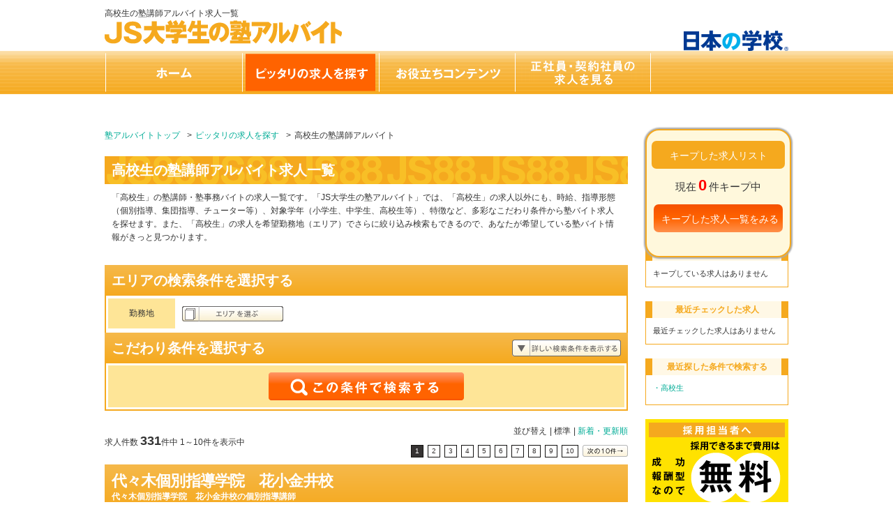

--- FILE ---
content_type: text/html; charset=utf-8
request_url: https://koushi1.js88.com/kodawari?i4=19
body_size: 95172
content:

<!DOCTYPE html PUBLIC "-//W3C//DTD XHTML 1.0 Transitional//EN" "http://www.w3.org/TR/xhtml1/DTD/xhtml1-transitional.dtd">
<html xmlns="http://www.w3.org/1999/xhtml" lang="ja" xml:lang="ja">
  <head>
    <meta name="robots" content="all" />
    <meta http-equiv="Content-Language" content="ja">
      <meta http-equiv="Content-Type" content="text/html; charset=UTF-8" />
      <meta http-equiv="Content-Style-Type" content="text/css" />
      <meta http-equiv="Content-Script-Type" content="text/javascript" />
      <meta name="google-site-verification" content="OjiUiBYqYyKmIl1ruiCSS8CWGc5Zd1lDuRwIzkQ09jg" />
      <title id="titleText">高校生の塾講師バイト求人情報 | JS大学生の塾アルバイト</title>
      <meta name="Description" content="高校生の塾講師バイト情報。専門サイトならではの豊富な求人数で、あなたの希望条件にあった塾講師バイト先がきっと見つかります！"/>
      <meta name="Keywords" content="高校生,塾講師,アルバイト,バイト,求人" />
	  <link rel="canonical" href="https://koushi1.js88.com/kodawari?i4=19&search=1">
      <meta http-equiv="Pragma" content="no-cache" />
      <meta http-equiv="Cache-Control" content="no-cache" />
      <meta http-equiv="Expires" content="0" />
      <link rel="stylesheet" type="text/css" href="/stylesheets/common.css?v=20241205" />
      <link rel="stylesheet" href="/stylesheets/contents.css" type="text/css" />
      <script type="text/javascript" src="/javascripts/jquery_1.11.1.min.js"></script>
      <script type="text/javascript" src="/javascripts/common.js"></script>
      <script type="text/javascript" src="/javascripts/clipboard.js"></script>
      <script type="text/javascript" src="/javascripts/pagination.js"></script>
      <script type="text/javascript" src="/javascripts/search_address.js" charset="utf-8"></script>
      
<link rel="next" href="https://koushi1.js88.com/kodawari?i4=19&search=1" /> 

  </head>
  <body>
    
    <div id="container">
   
	  <div id="header" class="cf">
		<div class="header-inner">
		  <h1>高校生の塾講師アルバイト求人一覧</h1>
		  <a class="to-home" href="/"><img alt="JS大学生の塾アルバイト" height="34" src="/images/common/h1_site_logo.png" width="340" /></a>
		</div>
		<p class="js-logo"><img src="https://school.js88.com/common_img/top_new/logo_new_27.png" style="float: right;" alt="家族に教えたい、教育情報がここにあります。" width="150"></p>
	  </div>
      <!-- /#header -->

      <div id="nav">
        <ul class="cf">
          <li id="nav01"><a class="text-hide" href="/">ホーム</a></li>
          <li id="nav02" class="active"><a class="text-hide" href="/kodawari">ピッタリの求人を探す</a></li>
          <li id="nav03"><a class="text-hide" href="/link/oyakudachi/">お役立ちコンテンツ</a></li>
          <li id="nav05"><a class="text-hide" href="http://koushi2.js88.com" target="_blank">正社員の求人を見る</a></li>
        </ul>
      </div>
      <!-- /#gnavi -->

      <div id="content" class="cf">
        <div id="content-search-list" class="page-content cf">
          
  <!-- メインコンテンツ：ここから -->
  <div id="content-left-column">
    
<script type="text/javascript">
  // 検討リストに入っているかどうか判定
  $(function() {
    $("body").append('<div id="popup-add-request"><img src="/images/common/clipboard_save.png"></div>');
    //check_clipboard_list([]);
    input_merits();
  });

</script>
  
<!-- パンくずリスト -->
<div id="bread-crumb-box" class="default-box">
  <ul>
    <li><a href="/">塾アルバイトトップ</a></li>
      <li><a href="/kodawari">ピッタリの求人を探す</a></li>
      <li>高校生の塾講師アルバイト</li>
  </ul>
</div>

<!-- メインコンテンツ：ここから -->
<!-- コンテンツのヘッダー -->
<div class="content-header-box">
  <h2 class="headline bg-js88">
      高校生の塾講師アルバイト求人一覧
  </h2>
 
    <div class="box-inner">
      <p class="search-box-caption">「高校生」の塾講師・塾事務バイトの求人一覧です。「JS大学生の塾アルバイト」では、「高校生」の求人以外にも、時給、指導形態（個別指導、集団指導、チューター等）、対象学年（小学生、中学生、高校生等）、特徴など、多彩なこだわり条件から塾バイト求人を探せます。また、「高校生」の求人を希望勤務地（エリア）でさらに絞り込み検索もできるので、あなたが希望している塾バイト情報がきっと見つかります。</p>
    </div>

</div>
<!-- content-header-box -->

<!-- 検索項目 -->

<script type="text/javascript">

  // 検索条件：こだわり
  function input_merits() {
    $(".search-selected-detail").html("");
    var merit_text = "";
    merit_text = input_merit("i1", merit_text);
    merit_text = input_merit("i2", merit_text);
    merit_text = input_merit("i5", merit_text);
    merit_text = input_merit("i3", merit_text);
    merit_text = input_merit("i4", merit_text);
    merit_text = input_merit("i6", merit_text);
    $(".search-selected-detail").html(merit_text);
  }
  // 検索条件
  function input_merit(item_name, merit_text) {
    $(".search-box-detail-container li input:checkbox[name='" + item_name + "[]']:checked").each(function() {
      var melit_no = $(this).val();
      if (melit_no > 0) {
        if (merit_text.length > 0) {
          merit_text += "、";
        }
        merit_text += $("#check-" + melit_no + " + span").html();
      }
    });
    return merit_text;
  }
  
  //送信する
  function _submit(a){
	var _f = document.getElementById('new_search_list');
	if(a) _f.action = a;
	_f.submit();
  }
  
</script>

<form accept-charset="UTF-8" action="/kodawari" class="new_search_list" id="new_search_list" method="post" name="searchForm"><div style="margin:0;padding:0;display:inline"><input name="authenticity_token" type="hidden" value="AGLEFofJbeXbthPAL6vGTWk9YoWbi7e8dcgG1DtAkD8=" /></div>
  <input id="searchaea-pref-prm" name="prefecture" type="hidden" value="[]" />
  <input id="search_list_search" name="search" type="hidden" value="1" />
  <input id="search_list_wt" name="wt" type="hidden" value="3" />
  <div class="search-box">
    <div class="box-inner">

        <p class="headline bg-gradient">エリアの検索条件を選択する</p>

      <div class="inner-item">

        <!-- 項目とボタン -->
        <div class="dl-2-column">

          <dl>
            <dt>勤務地</dt>
            <dd>
              <a href="#" class="text-hide button-search-area">エリアから探す</a>
              <div class="search-selected-area"></div>
            </dd>
          </dl>

        </div>

        <!-- 「エリアから探す」実装部分 → 別ページでもこのボックスを流用 -->
        <div class="search-box-area-container remove">
            <p class="search-title">アルバイトを探したいエリアを選択してください</p>

          <!-- 日本地図-全体図 -->
          <div class="area-all">
            <ul>
              <li class="area-01 button-area disable"><a href="#a01" class="text-hide">北海道</a></li>
              <li class="area-02 button-area disable"><a href="#a02" class="text-hide">東北</a></li>
              <li class="area-03 button-area "><a href="#a03" class="text-hide">関東</a></li>
              <li class="area-04 button-area disable"><a href="#a04" class="text-hide">甲信越</a></li>
              <li class="area-05 button-area "><a href="#a05" class="text-hide">東海</a></li>
              <li class="area-06 button-area "><a href="#a06" class="text-hide">北陸</a></li>
              <li class="area-07 button-area "><a href="#a07" class="text-hide">近畿</a></li>
              <li class="area-08 button-area disable"><a href="#a08" class="text-hide">四国・中国</a></li>
              <li class="area-09 button-area  disable"><a href="#a09" class="text-hide">九州・沖縄</a></li>
            </ul>
          </div>

          <!-- 日本地図-各地方 -->
          <div class="area-local remove">
            <ul>
              <li class="prefecture-01 button-area remove disable"><a href="#p01" class="text-hide" id="1" onclick="$('#searchaea-pref-prm').val(1);">北海道</a></li>
              <li class="prefecture-02 button-area remove disable"><a href="#p02" class="text-hide" id="2" onclick="$('#searchaea-pref-prm').val(2);">青森</a></li>
              <li class="prefecture-03 button-area remove disable"><a href="#p03" class="text-hide" id="3" onclick="$('#searchaea-pref-prm').val(3);">岩手</a></li>
              <li class="prefecture-04 button-area remove disable"><a href="#p04" class="text-hide" id="4" onclick="$('#searchaea-pref-prm').val(4);">宮城</a></li>
              <li class="prefecture-05 button-area remove disable"><a href="#p05" class="text-hide" id="5" onclick="$('#searchaea-pref-prm').val(5);">秋田</a></li>
              <li class="prefecture-06 button-area remove disable"><a href="#p06" class="text-hide" id="6" onclick="$('#searchaea-pref-prm').val(6);">山形</a></li>
              <li class="prefecture-07 button-area remove disable"><a href="#p07" class="text-hide" id="7" onclick="$('#searchaea-pref-prm').val(7);">福島</a></li>
              <li class="prefecture-08 button-area remove disable"><a href="#p08" class="text-hide" id="8" onclick="$('#searchaea-pref-prm').val(8);">茨城</a></li>
              <li class="prefecture-09 button-area remove disable"><a href="#p09" class="text-hide" id="9" onclick="$('#searchaea-pref-prm').val(9);">栃木</a></li>
              <li class="prefecture-10 button-area remove disable"><a href="#p10" class="text-hide" id="10" onclick="$('#searchaea-pref-prm').val(10);">群馬</a></li>
              <li class="prefecture-11 button-area remove "><a href="#p11" class="text-hide" id="11" onclick="$('#searchaea-pref-prm').val(11);">埼玉</a></li>
              <li class="prefecture-12 button-area remove "><a href="#p12" class="text-hide" id="12" onclick="$('#searchaea-pref-prm').val(12);">千葉</a></li>
              <li class="prefecture-13 button-area remove "><a href="#p13" class="text-hide" id="13" onclick="$('#searchaea-pref-prm').val(13);">東京</a></li>
              <li class="prefecture-14 button-area remove "><a href="#p14" class="text-hide" id="14" onclick="$('#searchaea-pref-prm').val(14);">神奈川</a></li>
              <li class="prefecture-15 button-area remove disable"><a href="#p15" class="text-hide" id="15" onclick="$('#searchaea-pref-prm').val(15);">新潟</a></li>
              <li class="prefecture-16 button-area remove disable"><a href="#p16" class="text-hide" id="16" onclick="$('#searchaea-pref-prm').val(16);">富山</a></li>
              <li class="prefecture-17 button-area remove "><a href="#p17" class="text-hide" id="17" onclick="$('#searchaea-pref-prm').val(17);">石川</a></li>
              <li class="prefecture-18 button-area remove disable"><a href="#p18" class="text-hide" id="18" onclick="$('#searchaea-pref-prm').val(18);">福井</a></li>
              <li class="prefecture-19 button-area remove disable"><a href="#p19" class="text-hide" id="19" onclick="$('#searchaea-pref-prm').val(19);">山梨</a></li>
              <li class="prefecture-20 button-area remove disable"><a href="#p20" class="text-hide" id="20" onclick="$('#searchaea-pref-prm').val(20);">長野</a></li>
              <li class="prefecture-21 button-area remove disable"><a href="#p21" class="text-hide" id="21" onclick="$('#searchaea-pref-prm').val(21);">岐阜</a></li>
              <li class="prefecture-22 button-area remove disable"><a href="#p22" class="text-hide" id="22" onclick="$('#searchaea-pref-prm').val(22);">静岡</a></li>
              <li class="prefecture-23 button-area remove "><a href="#p23" class="text-hide" id="23" onclick="$('#searchaea-pref-prm').val(23);">愛知</a></li>
              <li class="prefecture-24 button-area remove disable"><a href="#p24" class="text-hide" id="24" onclick="$('#searchaea-pref-prm').val(24);">三重</a></li>
              <li class="prefecture-25 button-area remove "><a href="#p25" class="text-hide" id="25" onclick="$('#searchaea-pref-prm').val(25);">滋賀</a></li>
              <li class="prefecture-26 button-area remove "><a href="#p26" class="text-hide" id="26" onclick="$('#searchaea-pref-prm').val(26);">京都</a></li>
              <li class="prefecture-27 button-area remove "><a href="#p27" class="text-hide" id="27" onclick="$('#searchaea-pref-prm').val(27);">大阪</a></li>
              <li class="prefecture-28 button-area remove "><a href="#p28" class="text-hide" id="28" onclick="$('#searchaea-pref-prm').val(28);">兵庫</a></li>
              <li class="prefecture-29 button-area remove "><a href="#p29" class="text-hide" id="29" onclick="$('#searchaea-pref-prm').val(29);">奈良</a></li>
              <li class="prefecture-30 button-area remove disable"><a href="#p30" class="text-hide" id="30" onclick="$('#searchaea-pref-prm').val(30);">和歌山</a></li>
              <li class="prefecture-31 button-area remove disable"><a href="#p31" class="text-hide" id="31" onclick="$('#searchaea-pref-prm').val(31);">鳥取</a></li>
              <li class="prefecture-32 button-area remove disable"><a href="#p32" class="text-hide" id="32" onclick="$('#searchaea-pref-prm').val(32);">島根</a></li>
              <li class="prefecture-33 button-area remove disable"><a href="#p33" class="text-hide" id="33" onclick="$('#searchaea-pref-prm').val(33);">岡山</a></li>
              <li class="prefecture-34 button-area remove disable"><a href="#p34" class="text-hide" id="34" onclick="$('#searchaea-pref-prm').val(34);">広島</a></li>
              <li class="prefecture-35 button-area remove disable"><a href="#p35" class="text-hide" id="35" onclick="$('#searchaea-pref-prm').val(35);">山口</a></li>
              <li class="prefecture-36 button-area remove disable"><a href="#p36" class="text-hide" id="36" onclick="$('#searchaea-pref-prm').val(36);">徳島</a></li>
              <li class="prefecture-37 button-area remove disable"><a href="#p37" class="text-hide" id="37" onclick="$('#searchaea-pref-prm').val(37);">香川</a></li>
              <li class="prefecture-38 button-area remove disable"><a href="#p38" class="text-hide" id="38" onclick="$('#searchaea-pref-prm').val(38);">愛媛</a></li>
              <li class="prefecture-39 button-area remove disable"><a href="#p39" class="text-hide" id="39" onclick="$('#searchaea-pref-prm').val(39);">高知</a></li>
              <li class="prefecture-40 button-area remove disable"><a href="#p40" class="text-hide" id="40" onclick="$('#searchaea-pref-prm').val(40);">福岡</a></li>
              <li class="prefecture-41 button-area remove disable"><a href="#p41" class="text-hide" id="41" onclick="$('#searchaea-pref-prm').val(41);">佐賀</a></li>
              <li class="prefecture-42 button-area remove disable"><a href="#p42" class="text-hide" id="42" onclick="$('#searchaea-pref-prm').val(42);">長崎</a></li>
              <li class="prefecture-43 button-area remove disable"><a href="#p43" class="text-hide" id="43" onclick="$('#searchaea-pref-prm').val(43);">熊本</a></li>
              <li class="prefecture-44 button-area remove disable"><a href="#p44" class="text-hide" id="44" onclick="$('#searchaea-pref-prm').val(44);">大分</a></li>
              <li class="prefecture-45 button-area remove disable"><a href="#p45" class="text-hide" id="45" onclick="$('#searchaea-pref-prm').val(45);">宮崎</a></li>
              <li class="prefecture-46 button-area remove disable"><a href="#p46" class="text-hide" id="46" onclick="$('#searchaea-pref-prm').val(46);">鹿児島</a></li>
              <li class="prefecture-47 button-area remove disable"><a href="#p47" class="text-hide" id="47" onclick="$('#searchaea-pref-prm').val(47);">沖縄</a></li>
            </ul>
          </div>

          <!-- 全国マップ ボタン -->
          <p class="button-area-all back-to-area-all"><a href="#back-to-all" class="text-hide">全国マップ</a></p>

          <!-- 市区町村から探す ポップアップウィンドウ -->
          <div class="search-popup remove">
            <p class="popup-close"><a href="#popup-close">×閉じる</a></p>
            <ul class="popup-buttons">
              <li class="button-city"><a href="javascript:void(0);" onclick="_submit('/searcharea/city');"  class="text-hide" id="search-area">「市区町村」からさがす</a></li>
            </ul>
          </div>

        </div>

      </div>

    </div>

    <div class="box-inner">

        <p class="headline bg-gradient">こだわり条件を選択する<a href="#open-accordion" class="text-hide button-open-accordion">詳しい検索条件を表示する</a></p>

      <div class="inner-item">

        <!-- 項目とボタン -->
        <div class="search-box-detail dl-2-column">

          <dl>
            <dt>こだわり</dt>
            <dd>
              <p class="search-option-detail"><a href="#" class="text-hide button-search-detail">こだわり条件を選ぶ</a></p>
              <div class="search-selected-detail"></div>
              <input type="hidden" name="search-detail" value="" />
            </dd>
          </dl>

          <dl>
            <dt>新着・急募</dt>
            <dd>
              <label for="check-button-new"><input id="check-button-new" name="new" type="checkbox" value="1" /><span class="icon icon-new">新着</span></label>
              <label for="check-button-needs"><input id="check-button-needs" name="quickly" type="checkbox" value="1" /><span class="icon icon-needs">急募</span></label>
            </dd>
          </dl>

          <dl>
            <dt>キーワード</dt>
            <dd><input class="text-field size-half" id="key_word" name="key_word" type="text" /></dd>
          </dl>

        </div>

        <!-- 送信ボタン -->
        <p class="search-form-submit-box"><a class="text-hide button-search-list-job" href="javascript:void(0);" onclick="_submit();">この条件で検索する</a></p>


        <!-- こだわり条件から探す -->
        <div class="search-box-detail-container dl-2-column remove">

          <dl>
            <dt>時給</dt>
            <dd>
              <ul class="list-free-column">
                <li><label for="check-1"><input id="check-1" name="i1[]" type="checkbox" value="1" /><span class="under-line-dashed">800円以上</span></label></li>
                <li><label for="check-2"><input id="check-2" name="i1[]" type="checkbox" value="2" /><span class="under-line-dashed">1000円以上</span></label></li>
                <li><label for="check-3"><input id="check-3" name="i1[]" type="checkbox" value="3" /><span class="under-line-dashed">1200円以上</span></label></li>
                <li><label for="check-4"><input id="check-4" name="i1[]" type="checkbox" value="4" /><span class="under-line-dashed">1500円以上</span></label></li>
                <li><label for="check-5"><input id="check-5" name="i1[]" type="checkbox" value="5" /><span class="under-line-dashed">2000円以上</span></label></li>
              </ul>
            </dd>
          </dl>

          <dl>
            <dt>勤務日数</dt>
            <dd>
              <ul class="list-free-column">
                <li><label for="check-6"><input id="check-6" name="i2[]" type="checkbox" value="6" /><span class="under-line-dashed">週1日</span></label></li>
                <li><label for="check-7"><input id="check-7" name="i2[]" type="checkbox" value="7" /><span class="under-line-dashed">週2日</span></label></li>
                <li><label for="check-8"><input id="check-8" name="i2[]" type="checkbox" value="8" /><span class="under-line-dashed">週3日</span></label></li>
                <li><label for="check-9"><input id="check-9" name="i2[]" type="checkbox" value="9" /><span class="under-line-dashed">週4日</span></label></li>
                <li><label for="check-10"><input id="check-10" name="i2[]" type="checkbox" value="10" /><span class="under-line-dashed">週5日以上</span></label></li>
              </ul>
            </dd>
          </dl>
          <dl>
            <dt>勤務開始</dt>
            <dd>
              <ul class="list-free-column">
                <li><label for="check-22"><input id="check-22" name="i5[]" type="checkbox" value="22" /><span class="under-line-dashed">14時～</span></label></li>
                <li><label for="check-23"><input id="check-23" name="i5[]" type="checkbox" value="23" /><span class="under-line-dashed">15時～</span></label></li>
                <li><label for="check-24"><input id="check-24" name="i5[]" type="checkbox" value="24" /><span class="under-line-dashed">16時～</span></label></li>
                <li><label for="check-25"><input id="check-25" name="i5[]" type="checkbox" value="25" /><span class="under-line-dashed">17時～</span></label></li>
                <li><label for="check-26"><input id="check-26" name="i5[]" type="checkbox" value="26" /><span class="under-line-dashed">18時～</span></label></li>
                <li><label for="check-27"><input id="check-27" name="i5[]" type="checkbox" value="27" /><span class="under-line-dashed">19時～</span></label></li>
                <li><label for="check-28"><input id="check-28" name="i5[]" type="checkbox" value="28" /><span class="under-line-dashed">20時～</span></label></li>
              </ul>
            </dd>
          </dl>
          <dl>
            <dt>指導形態</dt>
            <dd>
              <ul class="list-free-column">
                <li><label for="check-12"><input id="check-12" name="i3[]" type="checkbox" value="12" /><span class="under-line-dashed">個別指導</span></label></li>
                <li><label for="check-11"><input id="check-11" name="i3[]" type="checkbox" value="11" /><span class="under-line-dashed">集団指導</span></label></li>
                <li><label for="check-13"><input id="check-13" name="i3[]" type="checkbox" value="13" /><span class="under-line-dashed">チューター・アシスタント</span></label></li>
                <li><label for="check-14"><input id="check-14" name="i3[]" type="checkbox" value="14" /><span class="under-line-dashed">事務スタッフ</span></label></li>
                <li><label for="check-15"><input id="check-15" name="i3[]" type="checkbox" value="15" /><span class="under-line-dashed">家庭教師</span></label></li>
              </ul>
            </dd>
          </dl>
          <dl>
            <dt>指導対象</dt>
            <dd>
              <ul class="list-free-column">
                <li><label for="check-16"><input id="check-16" name="i4[]" type="checkbox" value="16" /><span class="under-line-dashed">幼児</span></label></li>
                <li><label for="check-17"><input id="check-17" name="i4[]" type="checkbox" value="17" /><span class="under-line-dashed">小学生</span></label></li>
                <li><label for="check-18"><input id="check-18" name="i4[]" type="checkbox" value="18" /><span class="under-line-dashed">中学生</span></label></li>
                <li><label for="check-19"><input checked="checked" id="check-19" name="i4[]" type="checkbox" value="19" /><span class="under-line-dashed">高校生</span></label></li>
                <li><label for="check-20"><input id="check-20" name="i4[]" type="checkbox" value="20" /><span class="under-line-dashed">浪人生</span></label></li>
                <li><label for="check-21"><input id="check-21" name="i4[]" type="checkbox" value="21" /><span class="under-line-dashed">その他</span></label></li>
              </ul>
            </dd>
          </dl>
          <dl>
            <dt>特長</dt>
            <dd>
              <ul class="list-3-column">
                <li><label for="check-29"><input id="check-29" name="i6[]" type="checkbox" value="29" /><span class="under-line-dashed">私服OK</span></label></li>
                <li><label for="check-33"><input id="check-33" name="i6[]" type="checkbox" value="33" /><span class="under-line-dashed">平日のみOK</span></label></li>
                <li><label for="check-43"><input id="check-43" name="i6[]" type="checkbox" value="43" /><span class="under-line-dashed">勤務日・時間が選べる</span></label></li>
                <li><label for="check-30"><input id="check-30" name="i6[]" type="checkbox" value="30" /><span class="under-line-dashed">髪型自由</span></label></li>
                <li><label for="check-34"><input id="check-34" name="i6[]" type="checkbox" value="34" /><span class="under-line-dashed">土日祝のみOK</span></label></li>
                <li><label for="check-45"><input id="check-45" name="i6[]" type="checkbox" value="45" /><span class="under-line-dashed">クルマ・バイク通勤OK</span></label></li>
                <li><label for="check-31"><input id="check-31" name="i6[]" type="checkbox" value="31" /><span class="under-line-dashed">経験者歓迎</span></label></li>
                <li><label for="check-35"><input id="check-35" name="i6[]" type="checkbox" value="35" /><span class="under-line-dashed">1教科からOK</span></label></li>
                <li><label for="check-44"><input id="check-44" name="i6[]" type="checkbox" value="44" /><span class="under-line-dashed">交通費支給</span></label></li>
                <li><label for="check-36"><input id="check-36" name="i6[]" type="checkbox" value="36" /><span class="under-line-dashed">未経験者OK</span></label></li>
                <li><label for="check-38"><input id="check-38" name="i6[]" type="checkbox" value="38" /><span class="under-line-dashed">短大生OK</span></label></li>
                <li><label for="check-37"><input id="check-37" name="i6[]" type="checkbox" value="37" /><span class="under-line-dashed">WワークOK</span></label></li>
                <li><label for="check-32"><input id="check-32" name="i6[]" type="checkbox" value="32" /><span class="under-line-dashed">短期OK</span></label></li>
                <li><label for="check-39"><input id="check-39" name="i6[]" type="checkbox" value="39" /><span class="under-line-dashed">専門学校OK</span></label></li>
                <li><label for="check-42"><input id="check-42" name="i6[]" type="checkbox" value="42" /><span class="under-line-dashed">早い時間から勤務できる方歓迎</span></label></li>
                <li class="last-rows"><label for="check-41"><input id="check-41" name="i6[]" type="checkbox" value="41" /><span class="under-line-dashed">中学受験を経験した方歓迎</span></label></li>
                <li class="last-rows"><label for="check-40"><input id="check-40" name="i6[]" type="checkbox" value="40" /><span class="under-line-dashed">フリーターOK</span></label></li>
              </ul>
            </dd>
          </dl>
          <p class="add-check button-modal-close"><a onclick="input_merits();" href="javascript:void(0);" class="button-add-check-data">条件を追加する</a></p>
        </div>

      </div>


    </div>

  </div>
  <!-- /.search-box -->
</form>

<!-- 検索結果ここから -->

  <div class="css_parttimeapi"><script type="text/javascript" src="/javascripts/pagination.js"></script>
<script type="text/javascript">
    function sortChange(sort) {
        document.pagerForm.sort.value = sort;
        document.pagerForm.submit();
    }
    // -->
</script>
<form action="/kodawari" name="pagerForm" id="searchForm" method="get">
    <!--<input type="hidden" name="j" value="">-->
    <input type="hidden" name="page" value="1">
                    <input name="i4[]" type="hidden" value="19" />
                                                    <input name="search" type="hidden" value="1" />
    <input name="sort" type="hidden" value="0" />
</form>
<!-- 検索結果ここから -->
<div class="search-box-result">

    <!-- ページャー -->
        <div class="search-result-pager">

        <p class="left-column result-num">求人件数&nbsp;<span>331</span>件中&nbsp;1～10件を表示中</p>

        <div class="right-column">
			<dl class="pager-sort cf">
                        <dt>並び替え</dt>
                        <dd>標準</dd>
                        <dd><a onclick="sortChange(1);" href="javascript:void(0)">新着・更新順</a></dd>
                </dl>
                <ul class="pager-num cf">
						<li><a onclick="pageForward(1 - 1)" href="javascript:void(0)" class="text-hide prev-page remove">&larr;前の&nbsp;10件</a></li>
                                                <li><a onclick="pageForward(1)" href="javascript:void(0)" class="on">1</a></li>
                                                <li><a onclick="pageForward(2)" href="javascript:void(0)" class="">2</a></li>
                                                <li><a onclick="pageForward(3)" href="javascript:void(0)" class="">3</a></li>
                                                <li><a onclick="pageForward(4)" href="javascript:void(0)" class="">4</a></li>
                                                <li><a onclick="pageForward(5)" href="javascript:void(0)" class="">5</a></li>
                                                <li><a onclick="pageForward(6)" href="javascript:void(0)" class="">6</a></li>
                                                <li><a onclick="pageForward(7)" href="javascript:void(0)" class="">7</a></li>
                                                <li><a onclick="pageForward(8)" href="javascript:void(0)" class="">8</a></li>
                                                <li><a onclick="pageForward(9)" href="javascript:void(0)" class="">9</a></li>
                                                <li><a onclick="pageForward(10)" href="javascript:void(0)" class="">10</a></li>
                                                <li><a onclick="pageForward(1+1)" href="javascript:void(0)" class="text-hide next-page ">次の&nbsp;10件&rarr;</a></li>
                </ul>
        </div>

</div>
        <!-- /.search-result-pager -->

    <!-- 1件分の求人情報 -->
        <div class="search-box-result-item" id="article_74173">

        <!-- 求人情報：タイトル -->
        <div class="job-content-header-box">
            <div class="headline cf">
                <div class="left-column">
                    <h2 class="ad-job-name" id="article_name_id_74173"><a href="/kyujin/74173">代々木個別指導学院　花小金井校</a></h2>
                    <p class="ad-job-type">代々木個別指導学院　花小金井校の個別指導講師</p>
                                    </div>
            </div>
        </div>
        <!-- /.job-content-header-box -->

        <!-- 求人情報：求人内容 -->
        <div class="result-content">
            <p class="result-copy">＼冬期講習⇒シフト相談しますっ！◎／ステキな笑顔☆大募集！保護者応対ナシ◎ていねいな研修◎30年の指導実績！東京・神奈川・埼玉・千葉の駅チカに多数！</p>
            <div class="result-detail cf">
                <div class="left-column"><img src="/imgdata/article_list/74173/main_20211108180718.jpg" width="300" height="214" alt=""/></div>
                <div class="right-column">
                    <p>代々木個別指導学院は、小・中・高校生が対象の個別指導塾です。東京・神奈川・埼玉・千葉に約90校！<br><br>教室はほんとうにアットホーム！<br>生徒も先生も笑顔で通っています。<br>休み時間は…</p>
                    <div class="dl-2-column">
                        <dl>
                            <dt>給与</dt>
                            <dd>１授業（80分）<br>・1,950円～<br>・2,350円（数IIIC・物理・化学・大学受験英語）</dd>
                        </dl>
                        <dl>
                            <dt>勤務地</dt>
                            <dd>東京都小平市花小金井１－１２－５　秋田ビル２Ｆ</dd>
                        </dl>
                                                <dl>
                            <dt>交通</dt>
                            <dd>最寄り駅：花小金井駅</dd>
                        </dl>
                                            </div>
                </div>
            </div>
        </div>
        <!-- /.result-content -->
                <!-- 求人情報：アイコンタグ表示 -->
        <ul class="search-item-icons">
                                    <li class="icon item-id-12">12</li>
                        <li class="icon item-id-36">36</li>
                        <li class="icon item-id-35">35</li>
                        <li class="icon item-id-33">33</li>
                    </ul>

        <!-- 求人情報：この求人の詳細を見る/キープするボタン -->
        <ul class="button-entry-box">
            <li class="entry-center"><a class="text-hide button-job-detail" href="/kyujin/74173">この求人の詳細を見る</a></li>
            <li class="entry-right">
                <a class="text-hide button-job-keep" href="javascript:void(0)" onclick="add_clipboard_list_cart('74173', '代々木個別指導学院　花小金井校', '/imgdata/article_list/74173/main_20211108180718.jpg');
                return false;">キープする</a>
            </li>
        </ul>
        <!-- /.button-entry-box -->

        <!-- 求人情報：この塾アルバイト/バイト求人と同条件の求人情報 -->
        <dl class="result-same-job default-box cf">
            <dt>この塾アルバイト/バイト<br/>求人と同条件の求人情報</dt>
            <dd>
                <ul>
                    <li><a href="/searcharea/city?prefecture=13">東京都の塾講師アルバイト</a></li>
                    <li><a href="/searcharea/list?prefecture=13&city=13211">小平市の塾講師アルバイト</a></li>
<!--
                                                            <li><a href="/searchstation/list?prefecture=13&line=P087006&station=22909">花小金井駅の塾講師アルバイト</a></li>
                                        -->
                                                            <li><a href="/kodawari?i6=32">短期OKのバイト</a></li>
                                        <li><a href="/kodawari?i6=33">平日のみOKの塾講師アルバイト</a></li>
                                        <li><a href="/kodawari?i6=30">髪型自由のバイト</a></li>
                                        <li><a href="/kodawari?i6=36">未経験者OKの塾講師アルバイト</a></li>
                                        <li><a href="/kodawari?i3=12">個別指導の塾講師アルバイト</a></li>
                                        <li><a href="/kodawari?i6=43">勤務日・時間が選べるバイト</a></li>
                                        <li><a href="/kodawari?i6=41">中学受験を経験した方歓迎のバイト</a></li>
                                    </ul>
            </dd>
        </dl>
        <!-- /.result-same-details -->

    </div>
        <div class="search-box-result-item" id="article_75849">

        <!-- 求人情報：タイトル -->
        <div class="job-content-header-box">
            <div class="headline cf">
                <div class="left-column">
                    <h2 class="ad-job-name" id="article_name_id_75849"><a href="/kyujin/75849">個別指導学院フリーステップ府中教室</a></h2>
                    <p class="ad-job-type">塾講師【塾・予備校／個別指導学院フリーステップ府中教室】</p>
                                    </div>
            </div>
        </div>
        <!-- /.job-content-header-box -->

        <!-- 求人情報：求人内容 -->
        <div class="result-content">
            <p class="result-copy">＜＜進路が決まった高校3年生の応募可！＞＞【未経験大歓迎】個別指導の塾講師を募集！週1回～OK！選考はオンライン完結☆</p>
            <div class="result-detail cf">
                <div class="left-column"><img src="/imgdata/article_list/75849/main_20251223100334.jpg" width="300" height="214" alt=""/></div>
                <div class="right-column">
                    <p>個別指導講師（講師：生徒＝１：２がメインです。１：１の場合もあります。）なので、一人ひとりにきめ細かい指導が可能。小学生～高校生への学習指導をお願いします。今までの受験経験を思う存分活かしてくださいね…</p>
                    <div class="dl-2-column">
                        <dl>
                            <dt>給与</dt>
                            <dd>時給 1,530～2,527円<br>1コマ（80分）2,560～3,890円（授業前後手当520円・授業担当特別手当300円含む）<br>2名指導1コマ担当：2,560～3,890円（80分1コマ)…</dd>
                        </dl>
                        <dl>
                            <dt>勤務地</dt>
                            <dd>東京都府中市寿町1-1-32 しみずビル3階</dd>
                        </dl>
                                                <dl>
                            <dt>交通</dt>
                            <dd>京王電鉄　京王線　府中駅　徒歩2分</dd>
                        </dl>
                                            </div>
                </div>
            </div>
        </div>
        <!-- /.result-content -->
                <!-- 求人情報：アイコンタグ表示 -->
        <ul class="search-item-icons">
                                    <li class="icon item-id-4">4</li>
                        <li class="icon item-id-12">12</li>
                        <li class="icon item-id-36">36</li>
                        <li class="icon item-id-35">35</li>
                        <li class="icon item-id-33">33</li>
                        <li class="icon item-id-34">34</li>
                    </ul>

        <!-- 求人情報：この求人の詳細を見る/キープするボタン -->
        <ul class="button-entry-box">
            <li class="entry-center"><a class="text-hide button-job-detail" href="/kyujin/75849">この求人の詳細を見る</a></li>
            <li class="entry-right">
                <a class="text-hide button-job-keep" href="javascript:void(0)" onclick="add_clipboard_list_cart('75849', '個別指導学院フリーステップ府中教室', '/imgdata/article_list/75849/main_20251223100334.jpg');
                return false;">キープする</a>
            </li>
        </ul>
        <!-- /.button-entry-box -->

        <!-- 求人情報：この塾アルバイト/バイト求人と同条件の求人情報 -->
        <dl class="result-same-job default-box cf">
            <dt>この塾アルバイト/バイト<br/>求人と同条件の求人情報</dt>
            <dd>
                <ul>
                    <li><a href="/searcharea/city?prefecture=13">東京都の塾講師アルバイト</a></li>
                    <li><a href="/searcharea/list?prefecture=13&city=13206">府中市の塾講師アルバイト</a></li>
<!--
                                                            <li><a href="/searchstation/list?prefecture=13&line=J002011&station=22963">府中本町駅の塾講師アルバイト</a></li>
                                        -->
                                                            <li><a href="/kodawari?i6=40">フリーターOKのバイト情報</a></li>
                                        <li><a href="/kodawari?i3=12">個別指導の塾講師アルバイト</a></li>
                                        <li><a href="/kodawari?i6=43">勤務日・時間が選べるバイト</a></li>
                                        <li><a href="/kodawari?i6=32">短期OKのバイト</a></li>
                                        <li><a href="/kodawari?i6=34">土日祝のみOKのバイト情報</a></li>
                                        <li><a href="/kodawari?i6=31">経験者歓迎の塾講師バイト</a></li>
                                        <li><a href="/kodawari?i6=42">早い時間から勤務できる方歓迎のバイト</a></li>
                                    </ul>
            </dd>
        </dl>
        <!-- /.result-same-details -->

    </div>
        <div class="search-box-result-item" id="article_74196">

        <!-- 求人情報：タイトル -->
        <div class="job-content-header-box">
            <div class="headline cf">
                <div class="left-column">
                    <h2 class="ad-job-name" id="article_name_id_74196"><a href="/kyujin/74196">代々木個別指導学院　二本松校</a></h2>
                    <p class="ad-job-type">代々木個別指導学院　二本松校の個別指導講師</p>
                                    </div>
            </div>
        </div>
        <!-- /.job-content-header-box -->

        <!-- 求人情報：求人内容 -->
        <div class="result-content">
            <p class="result-copy">＼冬期講習⇒シフト相談しますっ！◎／ステキな笑顔☆大募集！保護者応対ナシ◎ていねいな研修◎</p>
            <div class="result-detail cf">
                <div class="left-column"><img src="/imgdata/article_list/74196/main_20211108180718.jpg" width="300" height="214" alt=""/></div>
                <div class="right-column">
                    <p>代々木個別指導学院は、小・中・高校生が対象の個別指導塾です。東京・神奈川・埼玉・千葉に約90校！<br><br>教室はほんとうにアットホーム！<br>生徒も先生も笑顔で通っています。<br>休み時間は…</p>
                    <div class="dl-2-column">
                        <dl>
                            <dt>給与</dt>
                            <dd>１授業（80分）<br>・1,950円～<br>・2,350円（数IIIC・物理・化学・大学受験英語）</dd>
                        </dl>
                        <dl>
                            <dt>勤務地</dt>
                            <dd>神奈川県相模原市緑区相原５－３－１　モリビル３Ｆ</dd>
                        </dl>
                                                <dl>
                            <dt>交通</dt>
                            <dd>最寄り駅：橋本駅、相原駅</dd>
                        </dl>
                                            </div>
                </div>
            </div>
        </div>
        <!-- /.result-content -->
                <!-- 求人情報：アイコンタグ表示 -->
        <ul class="search-item-icons">
                                    <li class="icon item-id-12">12</li>
                        <li class="icon item-id-36">36</li>
                        <li class="icon item-id-35">35</li>
                        <li class="icon item-id-33">33</li>
                    </ul>

        <!-- 求人情報：この求人の詳細を見る/キープするボタン -->
        <ul class="button-entry-box">
            <li class="entry-center"><a class="text-hide button-job-detail" href="/kyujin/74196">この求人の詳細を見る</a></li>
            <li class="entry-right">
                <a class="text-hide button-job-keep" href="javascript:void(0)" onclick="add_clipboard_list_cart('74196', '代々木個別指導学院　二本松校', '/imgdata/article_list/74196/main_20211108180718.jpg');
                return false;">キープする</a>
            </li>
        </ul>
        <!-- /.button-entry-box -->

        <!-- 求人情報：この塾アルバイト/バイト求人と同条件の求人情報 -->
        <dl class="result-same-job default-box cf">
            <dt>この塾アルバイト/バイト<br/>求人と同条件の求人情報</dt>
            <dd>
                <ul>
                    <li><a href="/searcharea/city?prefecture=14">神奈川県の塾講師アルバイト</a></li>
                    <li><a href="/searcharea/list?prefecture=14&city=14151">相模原市緑区の塾講師アルバイト</a></li>
<!--
                                                            <li><a href="/searchstation/list?prefecture=14&line=J002012&station=22481">相原駅の塾講師アルバイト</a></li>
                                        -->
                                                            <li><a href="/kodawari?i6=41">中学受験を経験した方歓迎のバイト</a></li>
                                        <li><a href="/kodawari?i3=12">個別指導の塾講師アルバイト</a></li>
                                        <li><a href="/kodawari?i6=45">クルマ・バイク通勤OKのバイト</a></li>
                                        <li><a href="/kodawari?i6=33">平日のみOKの塾講師アルバイト</a></li>
                                        <li><a href="/kodawari?i6=30">髪型自由のバイト</a></li>
                                        <li><a href="/kodawari?i6=31">経験者歓迎の塾講師バイト</a></li>
                                        <li><a href="/kodawari?i6=44">交通費支給の塾講師アルバイト</a></li>
                                    </ul>
            </dd>
        </dl>
        <!-- /.result-same-details -->

    </div>
        <div class="search-box-result-item" id="article_74171">

        <!-- 求人情報：タイトル -->
        <div class="job-content-header-box">
            <div class="headline cf">
                <div class="left-column">
                    <h2 class="ad-job-name" id="article_name_id_74171"><a href="/kyujin/74171">代々木個別指導学院　永山校</a></h2>
                    <p class="ad-job-type">代々木個別指導学院　永山校の個別指導講師</p>
                                    </div>
            </div>
        </div>
        <!-- /.job-content-header-box -->

        <!-- 求人情報：求人内容 -->
        <div class="result-content">
            <p class="result-copy">＼冬期講習⇒シフト相談しますっ！◎／ステキな笑顔☆大募集！保護者応対ナシ◎ていねいな研修◎30年の指導実績！東京・神奈川・埼玉・千葉の駅チカに多数！</p>
            <div class="result-detail cf">
                <div class="left-column"><img src="/imgdata/article_list/74171/main_20211108180718.jpg" width="300" height="214" alt=""/></div>
                <div class="right-column">
                    <p>代々木個別指導学院は、小・中・高校生が対象の個別指導塾です。東京・神奈川・埼玉・千葉に約90校！<br><br>教室はほんとうにアットホーム！<br>生徒も先生も笑顔で通っています。<br>休み時間は…</p>
                    <div class="dl-2-column">
                        <dl>
                            <dt>給与</dt>
                            <dd>１授業（80分）<br>・1,950円～<br>・2,350円（数IIIC・物理・化学・大学受験英語）</dd>
                        </dl>
                        <dl>
                            <dt>勤務地</dt>
                            <dd>東京都多摩市永山１－１－４　プレゾン５Ｆ</dd>
                        </dl>
                                                <dl>
                            <dt>交通</dt>
                            <dd>最寄り駅：京王永山駅、小田急永山駅</dd>
                        </dl>
                                            </div>
                </div>
            </div>
        </div>
        <!-- /.result-content -->
                <!-- 求人情報：アイコンタグ表示 -->
        <ul class="search-item-icons">
                                    <li class="icon item-id-12">12</li>
                        <li class="icon item-id-36">36</li>
                        <li class="icon item-id-35">35</li>
                        <li class="icon item-id-33">33</li>
                    </ul>

        <!-- 求人情報：この求人の詳細を見る/キープするボタン -->
        <ul class="button-entry-box">
            <li class="entry-center"><a class="text-hide button-job-detail" href="/kyujin/74171">この求人の詳細を見る</a></li>
            <li class="entry-right">
                <a class="text-hide button-job-keep" href="javascript:void(0)" onclick="add_clipboard_list_cart('74171', '代々木個別指導学院　永山校', '/imgdata/article_list/74171/main_20211108180718.jpg');
                return false;">キープする</a>
            </li>
        </ul>
        <!-- /.button-entry-box -->

        <!-- 求人情報：この塾アルバイト/バイト求人と同条件の求人情報 -->
        <dl class="result-same-job default-box cf">
            <dt>この塾アルバイト/バイト<br/>求人と同条件の求人情報</dt>
            <dd>
                <ul>
                    <li><a href="/searcharea/city?prefecture=13">東京都の塾講師アルバイト</a></li>
                    <li><a href="/searcharea/list?prefecture=13&city=13224">多摩市の塾講師アルバイト</a></li>
<!--
                                                            <li><a href="/searchstation/list?prefecture=13&line=P068003&station=22581">小田急永山駅の塾講師アルバイト</a></li>
                                        -->
                                                            <li><a href="/kodawari?i6=44">交通費支給の塾講師アルバイト</a></li>
                                        <li><a href="/kodawari?i6=30">髪型自由のバイト</a></li>
                                        <li><a href="/kodawari?i6=35">1教科からOKの塾講師アルバイト</a></li>
                                        <li><a href="/kodawari?i6=32">短期OKのバイト</a></li>
                                        <li><a href="/kodawari?i6=41">中学受験を経験した方歓迎のバイト</a></li>
                                        <li><a href="/kodawari?i6=33">平日のみOKの塾講師アルバイト</a></li>
                                        <li><a href="/kodawari?i6=45">クルマ・バイク通勤OKのバイト</a></li>
                                    </ul>
            </dd>
        </dl>
        <!-- /.result-same-details -->

    </div>
        <div class="search-box-result-item" id="article_64858">

        <!-- 求人情報：タイトル -->
        <div class="job-content-header-box">
            <div class="headline cf">
                <div class="left-column">
                    <h2 class="ad-job-name" id="article_name_id_64858"><a href="/kyujin/64858">個別指導学院フリーステップJR野田駅前教室</a></h2>
                    <p class="ad-job-type">塾講師【塾・予備校／個別指導学院フリーステップJR野田駅前教室】</p>
                                    </div>
            </div>
        </div>
        <!-- /.job-content-header-box -->

        <!-- 求人情報：求人内容 -->
        <div class="result-content">
            <p class="result-copy">＜＜進路が決まった高校3年生の応募可！＞＞【未経験大歓迎】個別指導の塾講師を募集！週1回～OK！選考はオンライン完結☆</p>
            <div class="result-detail cf">
                <div class="left-column"><img src="/imgdata/article_list/64858/main_20251222144855.jpg" width="300" height="214" alt=""/></div>
                <div class="right-column">
                    <p>個別指導講師（講師：生徒＝１：２がメインです。１：１の場合もあります。）なので、一人ひとりにきめ細かい指導が可能。小学生～高校生への学習指導をお願いします。今までの受験経験を思う存分活かしてくださいね…</p>
                    <div class="dl-2-column">
                        <dl>
                            <dt>給与</dt>
                            <dd>時給1,260～2,302円<br>2名指導1コマ担当：2,180～3,570円（授業前後手当込み)<br>2名指導2コマ担当：3,959～6,739円（授業前後・授業間手当込み)<br>※授業前後手…</dd>
                        </dl>
                        <dl>
                            <dt>勤務地</dt>
                            <dd>大阪府大阪市福島区吉野２－２－６　西商ビル　４階</dd>
                        </dl>
                                                <dl>
                            <dt>交通</dt>
                            <dd>OsakaMetro千日前線玉川徒歩2分</dd>
                        </dl>
                                            </div>
                </div>
            </div>
        </div>
        <!-- /.result-content -->
                <!-- 求人情報：アイコンタグ表示 -->
        <ul class="search-item-icons">
                                    <li class="icon item-id-3">3</li>
                        <li class="icon item-id-12">12</li>
                        <li class="icon item-id-36">36</li>
                        <li class="icon item-id-35">35</li>
                        <li class="icon item-id-33">33</li>
                        <li class="icon item-id-34">34</li>
                    </ul>

        <!-- 求人情報：この求人の詳細を見る/キープするボタン -->
        <ul class="button-entry-box">
            <li class="entry-center"><a class="text-hide button-job-detail" href="/kyujin/64858">この求人の詳細を見る</a></li>
            <li class="entry-right">
                <a class="text-hide button-job-keep" href="javascript:void(0)" onclick="add_clipboard_list_cart('64858', '個別指導学院フリーステップJR野田駅前教室', '/imgdata/article_list/64858/main_20251222144855.jpg');
                return false;">キープする</a>
            </li>
        </ul>
        <!-- /.button-entry-box -->

        <!-- 求人情報：この塾アルバイト/バイト求人と同条件の求人情報 -->
        <dl class="result-same-job default-box cf">
            <dt>この塾アルバイト/バイト<br/>求人と同条件の求人情報</dt>
            <dd>
                <ul>
                    <li><a href="/searcharea/city?prefecture=27">大阪府の塾講師アルバイト</a></li>
                    <li><a href="/searcharea/list?prefecture=27&city=27103">大阪市福島区の塾講師アルバイト</a></li>
<!--
                                                            <li><a href="/searchstation/list?prefecture=27&line=J004007&station=26104">西九条駅の塾講師アルバイト</a></li>
                                        -->
                                                            <li><a href="/kodawari?i6=35">1教科からOKの塾講師アルバイト</a></li>
                                        <li><a href="/kodawari?i6=40">フリーターOKのバイト情報</a></li>
                                        <li><a href="/kodawari?i6=43">勤務日・時間が選べるバイト</a></li>
                                        <li><a href="/kodawari?i6=36">未経験者OKの塾講師アルバイト</a></li>
                                        <li><a href="/kodawari?i6=33">平日のみOKの塾講師アルバイト</a></li>
                                        <li><a href="/kodawari?i6=34">土日祝のみOKのバイト情報</a></li>
                                        <li><a href="/kodawari?i6=31">経験者歓迎の塾講師バイト</a></li>
                                    </ul>
            </dd>
        </dl>
        <!-- /.result-same-details -->

    </div>
        <div class="search-box-result-item" id="article_75875">

        <!-- 求人情報：タイトル -->
        <div class="job-content-header-box">
            <div class="headline cf">
                <div class="left-column">
                    <h2 class="ad-job-name" id="article_name_id_75875"><a href="/kyujin/75875">個別指導学院フリーステップ東小金井教室</a></h2>
                    <p class="ad-job-type">塾講師【塾・予備校／個別指導学院フリーステップ東小金井教室】</p>
                                    </div>
            </div>
        </div>
        <!-- /.job-content-header-box -->

        <!-- 求人情報：求人内容 -->
        <div class="result-content">
            <p class="result-copy">＜＜進路が決まった高校3年生の応募可！＞＞【未経験大歓迎】個別指導の塾講師を募集！週1回～OK！選考はオンライン完結☆</p>
            <div class="result-detail cf">
                <div class="left-column"><img src="/imgdata/article_list/75875/main_20251223093857.jpg" width="300" height="214" alt=""/></div>
                <div class="right-column">
                    <p>個別指導講師（講師：生徒＝１：２がメインです。１：１の場合もあります。）なので、一人ひとりにきめ細かい指導が可能。小学生～高校生への学習指導をお願いします。今までの受験経験を思う存分活かしてくださいね…</p>
                    <div class="dl-2-column">
                        <dl>
                            <dt>給与</dt>
                            <dd>時給 1,305～2,302円<br>1コマ（80分）2,260～3,590円（授業前後手当520円含む）<br>2名指導1コマ担当：2,260～3,590円（80分1コマ)<br>2名指導2コマ担当…</dd>
                        </dl>
                        <dl>
                            <dt>勤務地</dt>
                            <dd>東京都小金井市梶野町五丁目2番25号　カレッジフラッツ東小金井駅前　1階</dd>
                        </dl>
                                                <dl>
                            <dt>交通</dt>
                            <dd>JR東日本中央線東小金井駅徒歩1分</dd>
                        </dl>
                                            </div>
                </div>
            </div>
        </div>
        <!-- /.result-content -->
                <!-- 求人情報：アイコンタグ表示 -->
        <ul class="search-item-icons">
                                    <li class="icon item-id-4">4</li>
                        <li class="icon item-id-12">12</li>
                        <li class="icon item-id-36">36</li>
                        <li class="icon item-id-35">35</li>
                        <li class="icon item-id-33">33</li>
                        <li class="icon item-id-34">34</li>
                    </ul>

        <!-- 求人情報：この求人の詳細を見る/キープするボタン -->
        <ul class="button-entry-box">
            <li class="entry-center"><a class="text-hide button-job-detail" href="/kyujin/75875">この求人の詳細を見る</a></li>
            <li class="entry-right">
                <a class="text-hide button-job-keep" href="javascript:void(0)" onclick="add_clipboard_list_cart('75875', '個別指導学院フリーステップ東小金井教室', '/imgdata/article_list/75875/main_20251223093857.jpg');
                return false;">キープする</a>
            </li>
        </ul>
        <!-- /.button-entry-box -->

        <!-- 求人情報：この塾アルバイト/バイト求人と同条件の求人情報 -->
        <dl class="result-same-job default-box cf">
            <dt>この塾アルバイト/バイト<br/>求人と同条件の求人情報</dt>
            <dd>
                <ul>
                    <li><a href="/searcharea/city?prefecture=13">東京都の塾講師アルバイト</a></li>
                    <li><a href="/searcharea/list?prefecture=13&city=13210">小金井市の塾講師アルバイト</a></li>
<!--
                                                            <li><a href="/searchstation/list?prefecture=13&line=P087012&station=22737">新小金井駅の塾講師アルバイト</a></li>
                                        -->
                                                            <li><a href="/kodawari?i6=41">中学受験を経験した方歓迎のバイト</a></li>
                                        <li><a href="/kodawari?i6=44">交通費支給の塾講師アルバイト</a></li>
                                        <li><a href="/kodawari?i6=32">短期OKのバイト</a></li>
                                        <li><a href="/kodawari?i6=43">勤務日・時間が選べるバイト</a></li>
                                        <li><a href="/kodawari?i6=36">未経験者OKの塾講師アルバイト</a></li>
                                        <li><a href="/kodawari?i6=42">早い時間から勤務できる方歓迎のバイト</a></li>
                                        <li><a href="/kodawari?i6=33">平日のみOKの塾講師アルバイト</a></li>
                                    </ul>
            </dd>
        </dl>
        <!-- /.result-same-details -->

    </div>
        <div class="search-box-result-item" id="article_64879">

        <!-- 求人情報：タイトル -->
        <div class="job-content-header-box">
            <div class="headline cf">
                <div class="left-column">
                    <h2 class="ad-job-name" id="article_name_id_64879"><a href="/kyujin/64879">個別指導学院フリーステップ北巽教室</a></h2>
                    <p class="ad-job-type">塾講師【塾・予備校／個別指導学院フリーステップ北巽教室】</p>
                                    </div>
            </div>
        </div>
        <!-- /.job-content-header-box -->

        <!-- 求人情報：求人内容 -->
        <div class="result-content">
            <p class="result-copy">＜＜進路が決まった高校3年生の応募可！＞＞【未経験大歓迎】個別指導の塾講師を募集！週1回～OK！選考はオンライン完結☆</p>
            <div class="result-detail cf">
                <div class="left-column"><img src="/imgdata/article_list/64879/main_20251223101236.jpg" width="300" height="214" alt=""/></div>
                <div class="right-column">
                    <p>個別指導講師（講師：生徒＝１：２がメインです。１：１の場合もあります。）なので、一人ひとりにきめ細かい指導が可能。小学生～高校生への学習指導をお願いします。今までの受験経験を思う存分活かしてくださいね…</p>
                    <div class="dl-2-column">
                        <dl>
                            <dt>給与</dt>
                            <dd>時給1,260～2,302円<br>2名指導1コマ担当：2,180～3,570円（授業前後手当込み)<br>2名指導2コマ担当：3,959～6,739円（授業前後・授業間手当込み)<br>※授業前後手…</dd>
                        </dl>
                        <dl>
                            <dt>勤務地</dt>
                            <dd>大阪府大阪市生野区巽中１－２５－１２　ナティーノース　２階２０１号室</dd>
                        </dl>
                                                <dl>
                            <dt>交通</dt>
                            <dd>OsakaMetro千日前線北巽駅徒歩0分</dd>
                        </dl>
                                            </div>
                </div>
            </div>
        </div>
        <!-- /.result-content -->
                <!-- 求人情報：アイコンタグ表示 -->
        <ul class="search-item-icons">
                                    <li class="icon item-id-3">3</li>
                        <li class="icon item-id-12">12</li>
                        <li class="icon item-id-36">36</li>
                        <li class="icon item-id-35">35</li>
                        <li class="icon item-id-33">33</li>
                        <li class="icon item-id-34">34</li>
                    </ul>

        <!-- 求人情報：この求人の詳細を見る/キープするボタン -->
        <ul class="button-entry-box">
            <li class="entry-center"><a class="text-hide button-job-detail" href="/kyujin/64879">この求人の詳細を見る</a></li>
            <li class="entry-right">
                <a class="text-hide button-job-keep" href="javascript:void(0)" onclick="add_clipboard_list_cart('64879', '個別指導学院フリーステップ北巽教室', '/imgdata/article_list/64879/main_20251223101236.jpg');
                return false;">キープする</a>
            </li>
        </ul>
        <!-- /.button-entry-box -->

        <!-- 求人情報：この塾アルバイト/バイト求人と同条件の求人情報 -->
        <dl class="result-same-job default-box cf">
            <dt>この塾アルバイト/バイト<br/>求人と同条件の求人情報</dt>
            <dd>
                <ul>
                    <li><a href="/searcharea/city?prefecture=27">大阪府の塾講師アルバイト</a></li>
                    <li><a href="/searcharea/list?prefecture=27&city=27116">大阪市生野区の塾講師アルバイト</a></li>
<!--
                                                            <li><a href="/searchstation/list?prefecture=27&line=P098005&station=25956">小路駅の塾講師アルバイト</a></li>
                                        -->
                                                            <li><a href="/kodawari?i6=31">経験者歓迎の塾講師バイト</a></li>
                                        <li><a href="/kodawari?i6=41">中学受験を経験した方歓迎のバイト</a></li>
                                        <li><a href="/kodawari?i6=36">未経験者OKの塾講師アルバイト</a></li>
                                        <li><a href="/kodawari?i6=40">フリーターOKのバイト情報</a></li>
                                        <li><a href="/kodawari?i6=34">土日祝のみOKのバイト情報</a></li>
                                        <li><a href="/kodawari?i3=12">個別指導の塾講師アルバイト</a></li>
                                        <li><a href="/kodawari?i6=33">平日のみOKの塾講師アルバイト</a></li>
                                    </ul>
            </dd>
        </dl>
        <!-- /.result-same-details -->

    </div>
        <div class="search-box-result-item" id="article_74168">

        <!-- 求人情報：タイトル -->
        <div class="job-content-header-box">
            <div class="headline cf">
                <div class="left-column">
                    <h2 class="ad-job-name" id="article_name_id_74168"><a href="/kyujin/74168">代々木個別指導学院　調布校</a></h2>
                    <p class="ad-job-type">代々木個別指導学院　調布校の個別指導講師</p>
                                    </div>
            </div>
        </div>
        <!-- /.job-content-header-box -->

        <!-- 求人情報：求人内容 -->
        <div class="result-content">
            <p class="result-copy">＼冬期講習⇒シフト相談しますっ！◎／ステキな笑顔☆大募集！保護者応対ナシ◎ていねいな研修◎30年の指導実績！東京・神奈川・埼玉・千葉の駅チカに多数！</p>
            <div class="result-detail cf">
                <div class="left-column"><img src="/imgdata/article_list/74168/main_20211108180718.jpg" width="300" height="214" alt=""/></div>
                <div class="right-column">
                    <p>代々木個別指導学院は、小・中・高校生が対象の個別指導塾です。東京・神奈川・埼玉・千葉に約90校！<br><br>教室はほんとうにアットホーム！<br>生徒も先生も笑顔で通っています。<br>休み時間は…</p>
                    <div class="dl-2-column">
                        <dl>
                            <dt>給与</dt>
                            <dd>１授業（80分）<br>・1,950円～<br>・2,350円（数IIIC・物理・化学・大学受験英語）</dd>
                        </dl>
                        <dl>
                            <dt>勤務地</dt>
                            <dd>東京都調布市小島町１－３５－４　クレール小島ビル５Ｆ</dd>
                        </dl>
                                                <dl>
                            <dt>交通</dt>
                            <dd>最寄り駅：調布駅</dd>
                        </dl>
                                            </div>
                </div>
            </div>
        </div>
        <!-- /.result-content -->
                <!-- 求人情報：アイコンタグ表示 -->
        <ul class="search-item-icons">
                                    <li class="icon item-id-12">12</li>
                        <li class="icon item-id-36">36</li>
                        <li class="icon item-id-35">35</li>
                        <li class="icon item-id-33">33</li>
                    </ul>

        <!-- 求人情報：この求人の詳細を見る/キープするボタン -->
        <ul class="button-entry-box">
            <li class="entry-center"><a class="text-hide button-job-detail" href="/kyujin/74168">この求人の詳細を見る</a></li>
            <li class="entry-right">
                <a class="text-hide button-job-keep" href="javascript:void(0)" onclick="add_clipboard_list_cart('74168', '代々木個別指導学院　調布校', '/imgdata/article_list/74168/main_20211108180718.jpg');
                return false;">キープする</a>
            </li>
        </ul>
        <!-- /.button-entry-box -->

        <!-- 求人情報：この塾アルバイト/バイト求人と同条件の求人情報 -->
        <dl class="result-same-job default-box cf">
            <dt>この塾アルバイト/バイト<br/>求人と同条件の求人情報</dt>
            <dd>
                <ul>
                    <li><a href="/searcharea/city?prefecture=13">東京都の塾講師アルバイト</a></li>
                    <li><a href="/searcharea/list?prefecture=13&city=13208">調布市の塾講師アルバイト</a></li>
<!--
                                                            <li><a href="/searchstation/list?prefecture=13&line=P032002&station=22816">調布駅の塾講師アルバイト</a></li>
                                        -->
                                                            <li><a href="/kodawari?i6=33">平日のみOKの塾講師アルバイト</a></li>
                                        <li><a href="/kodawari?i6=45">クルマ・バイク通勤OKのバイト</a></li>
                                        <li><a href="/kodawari?i6=32">短期OKのバイト</a></li>
                                        <li><a href="/kodawari?i6=44">交通費支給の塾講師アルバイト</a></li>
                                        <li><a href="/kodawari?i6=31">経験者歓迎の塾講師バイト</a></li>
                                        <li><a href="/kodawari?i6=41">中学受験を経験した方歓迎のバイト</a></li>
                                        <li><a href="/kodawari?i6=43">勤務日・時間が選べるバイト</a></li>
                                    </ul>
            </dd>
        </dl>
        <!-- /.result-same-details -->

    </div>
        <div class="search-box-result-item" id="article_64814">

        <!-- 求人情報：タイトル -->
        <div class="job-content-header-box">
            <div class="headline cf">
                <div class="left-column">
                    <h2 class="ad-job-name" id="article_name_id_64814"><a href="/kyujin/64814">個別指導学院フリーステップ日生中央教室</a></h2>
                    <p class="ad-job-type">塾講師【塾・予備校／個別指導学院フリーステップ日生中央教室】</p>
                                    </div>
            </div>
        </div>
        <!-- /.job-content-header-box -->

        <!-- 求人情報：求人内容 -->
        <div class="result-content">
            <p class="result-copy">＜＜進路が決まった高校3年生の応募可！＞＞【未経験大歓迎】個別指導の塾講師を募集！週1回～OK！選考はオンライン完結☆</p>
            <div class="result-detail cf">
                <div class="left-column"><img src="/imgdata/article_list/64814/main_20251223094622.jpg" width="300" height="214" alt=""/></div>
                <div class="right-column">
                    <p>個別指導講師（講師：生徒＝１：２がメインです。１：１の場合もあります。）なので、一人ひとりにきめ細かい指導が可能。小学生～高校生への学習指導をお願いします。今までの受験経験を思う存分活かしてくださいね…</p>
                    <div class="dl-2-column">
                        <dl>
                            <dt>給与</dt>
                            <dd>時給1,260～2,302円<br>2名指導1コマ担当：2,180～3,570円（授業前後手当込み)<br>2名指導2コマ担当：3,959～6,739円（授業前後・授業間手当込み)<br>※授業前後手…</dd>
                        </dl>
                        <dl>
                            <dt>勤務地</dt>
                            <dd>兵庫県川辺郡猪名川町松尾台１－２－２０　日生中央センタービル　４階</dd>
                        </dl>
                                                <dl>
                            <dt>交通</dt>
                            <dd>能勢電鉄能勢電鉄日生線日生中央駅徒歩1分</dd>
                        </dl>
                                            </div>
                </div>
            </div>
        </div>
        <!-- /.result-content -->
                <!-- 求人情報：アイコンタグ表示 -->
        <ul class="search-item-icons">
                                    <li class="icon item-id-3">3</li>
                        <li class="icon item-id-12">12</li>
                        <li class="icon item-id-36">36</li>
                        <li class="icon item-id-35">35</li>
                        <li class="icon item-id-33">33</li>
                        <li class="icon item-id-34">34</li>
                    </ul>

        <!-- 求人情報：この求人の詳細を見る/キープするボタン -->
        <ul class="button-entry-box">
            <li class="entry-center"><a class="text-hide button-job-detail" href="/kyujin/64814">この求人の詳細を見る</a></li>
            <li class="entry-right">
                <a class="text-hide button-job-keep" href="javascript:void(0)" onclick="add_clipboard_list_cart('64814', '個別指導学院フリーステップ日生中央教室', '/imgdata/article_list/64814/main_20251223094622.jpg');
                return false;">キープする</a>
            </li>
        </ul>
        <!-- /.button-entry-box -->

        <!-- 求人情報：この塾アルバイト/バイト求人と同条件の求人情報 -->
        <dl class="result-same-job default-box cf">
            <dt>この塾アルバイト/バイト<br/>求人と同条件の求人情報</dt>
            <dd>
                <ul>
                    <li><a href="/searcharea/city?prefecture=28">兵庫県の塾講師アルバイト</a></li>
                    <li><a href="/searcharea/list?prefecture=28&city=28301">川辺郡猪名川町の塾講師アルバイト</a></li>
<!--
                                                            <li><a href="/searchstation/list?prefecture=28&line=P125002&station=26473">日生中央駅の塾講師アルバイト</a></li>
                                        -->
                                                            <li><a href="/kodawari?i6=36">未経験者OKの塾講師アルバイト</a></li>
                                        <li><a href="/kodawari?i6=44">交通費支給の塾講師アルバイト</a></li>
                                        <li><a href="/kodawari?i6=40">フリーターOKのバイト情報</a></li>
                                        <li><a href="/kodawari?i3=12">個別指導の塾講師アルバイト</a></li>
                                        <li><a href="/kodawari?i6=34">土日祝のみOKのバイト情報</a></li>
                                        <li><a href="/kodawari?i6=41">中学受験を経験した方歓迎のバイト</a></li>
                                        <li><a href="/kodawari?i6=42">早い時間から勤務できる方歓迎のバイト</a></li>
                                    </ul>
            </dd>
        </dl>
        <!-- /.result-same-details -->

    </div>
        <div class="search-box-result-item" id="article_76332">

        <!-- 求人情報：タイトル -->
        <div class="job-content-header-box">
            <div class="headline cf">
                <div class="left-column">
                    <h2 class="ad-job-name" id="article_name_id_76332"><a href="/kyujin/76332">個別指導学院フリーステップ獨協大学前教室</a></h2>
                    <p class="ad-job-type">塾講師【塾・予備校／個別指導学院フリーステップ獨協大学前教室】</p>
                                    </div>
            </div>
        </div>
        <!-- /.job-content-header-box -->

        <!-- 求人情報：求人内容 -->
        <div class="result-content">
            <p class="result-copy">＜＜進路が決まった高校3年生の応募可！＞＞【未経験大歓迎】個別指導の塾講師を募集！週1回～OK！選考はオンライン完結☆</p>
            <div class="result-detail cf">
                <div class="left-column"><img src="/imgdata/article_list/76332/main_20251223090222.jpg" width="300" height="214" alt=""/></div>
                <div class="right-column">
                    <p>個別指導講師（講師：生徒＝１：２がメインです。１：１の場合もあります。）なので、一人ひとりにきめ細かい指導が可能。小学生～高校生への学習指導をお願いします。今までの受験経験を思う存分活かしてくださいね…</p>
                    <div class="dl-2-column">
                        <dl>
                            <dt>給与</dt>
                            <dd>時給 1,530～2,527円<br>1コマ（80分）2,560～3,890円（授業前後手当520円・授業担当特別手当300円含む）<br>2名指導1コマ担当：2,560～3,890円（80分1コマ)…</dd>
                        </dl>
                        <dl>
                            <dt>勤務地</dt>
                            <dd>埼玉県草加市栄町3丁目4-3東武松原ビル2(2階A)</dd>
                        </dl>
                                                <dl>
                            <dt>交通</dt>
                            <dd>東武鉄道東武伊勢崎線(東武スカイツリーライン)獨協大学前駅徒歩2分</dd>
                        </dl>
                                            </div>
                </div>
            </div>
        </div>
        <!-- /.result-content -->
                <!-- 求人情報：アイコンタグ表示 -->
        <ul class="search-item-icons">
                                    <li class="icon item-id-4">4</li>
                        <li class="icon item-id-12">12</li>
                        <li class="icon item-id-36">36</li>
                        <li class="icon item-id-35">35</li>
                        <li class="icon item-id-33">33</li>
                        <li class="icon item-id-34">34</li>
                    </ul>

        <!-- 求人情報：この求人の詳細を見る/キープするボタン -->
        <ul class="button-entry-box">
            <li class="entry-center"><a class="text-hide button-job-detail" href="/kyujin/76332">この求人の詳細を見る</a></li>
            <li class="entry-right">
                <a class="text-hide button-job-keep" href="javascript:void(0)" onclick="add_clipboard_list_cart('76332', '個別指導学院フリーステップ獨協大学前教室', '/imgdata/article_list/76332/main_20251223090222.jpg');
                return false;">キープする</a>
            </li>
        </ul>
        <!-- /.button-entry-box -->

        <!-- 求人情報：この塾アルバイト/バイト求人と同条件の求人情報 -->
        <dl class="result-same-job default-box cf">
            <dt>この塾アルバイト/バイト<br/>求人と同条件の求人情報</dt>
            <dd>
                <ul>
                    <li><a href="/searcharea/city?prefecture=11">埼玉県の塾講師アルバイト</a></li>
                    <li><a href="/searcharea/list?prefecture=11&city=11221">草加市の塾講師アルバイト</a></li>
<!--
                                                            <li><a href="/searchstation/list?prefecture=11&line=P119001&station=22133">獨協大学前駅の塾講師アルバイト</a></li>
                                        -->
                                                            <li><a href="/kodawari?i6=37">WワークOKの求人</a></li>
                                        <li><a href="/kodawari?i6=36">未経験者OKの塾講師アルバイト</a></li>
                                        <li><a href="/kodawari?i3=12">個別指導の塾講師アルバイト</a></li>
                                        <li><a href="/kodawari?i6=43">勤務日・時間が選べるバイト</a></li>
                                        <li><a href="/kodawari?i6=32">短期OKのバイト</a></li>
                                        <li><a href="/kodawari?i6=42">早い時間から勤務できる方歓迎のバイト</a></li>
                                        <li><a href="/kodawari?i6=34">土日祝のみOKのバイト情報</a></li>
                                    </ul>
            </dd>
        </dl>
        <!-- /.result-same-details -->

    </div>
        <!-- .search-box-result-item -->

    <!-- ページャー -->
        <div class="search-result-pager">

        <p class="left-column result-num">求人件数&nbsp;<span>331</span>件中&nbsp;1～10件を表示中</p>

        <div class="right-column">
			<dl class="pager-sort cf">
                        <dt>並び替え</dt>
                        <dd>標準</dd>
                        <dd><a onclick="sortChange(1);" href="javascript:void(0)">新着・更新順</a></dd>
                </dl>
                <ul class="pager-num cf">
						<li><a onclick="pageForward(1 - 1)" href="javascript:void(0)" class="text-hide prev-page remove">&larr;前の&nbsp;10件</a></li>
                                                <li><a onclick="pageForward(1)" href="javascript:void(0)" class="on">1</a></li>
                                                <li><a onclick="pageForward(2)" href="javascript:void(0)" class="">2</a></li>
                                                <li><a onclick="pageForward(3)" href="javascript:void(0)" class="">3</a></li>
                                                <li><a onclick="pageForward(4)" href="javascript:void(0)" class="">4</a></li>
                                                <li><a onclick="pageForward(5)" href="javascript:void(0)" class="">5</a></li>
                                                <li><a onclick="pageForward(6)" href="javascript:void(0)" class="">6</a></li>
                                                <li><a onclick="pageForward(7)" href="javascript:void(0)" class="">7</a></li>
                                                <li><a onclick="pageForward(8)" href="javascript:void(0)" class="">8</a></li>
                                                <li><a onclick="pageForward(9)" href="javascript:void(0)" class="">9</a></li>
                                                <li><a onclick="pageForward(10)" href="javascript:void(0)" class="">10</a></li>
                                                <li><a onclick="pageForward(1+1)" href="javascript:void(0)" class="text-hide next-page ">次の&nbsp;10件&rarr;</a></li>
                </ul>
        </div>

</div>
        <!-- /.search-result-pager -->

    <!-- /#searchForm -->


</div>
<!-- /.search-box-result -->

</div>

  <!-- 別の条件でアルバイト/バイト求人を探す -->
  <div class="search-other-job line-box">

    <h2 class="headline bg-js88">別の条件でアルバイト/バイト求人を探す</h2>

    <div class="box-inner">
      <dl>
        <dt>指導形式からアルバイト/バイト求人を探す</dt>
        <dd><a href="/kodawari?i3=12">個別指導の塾講師求人</a></dd>
        <dd><a href="/kodawari?i3=11">集団指導の塾講師求人</a></dd>
        <dd><a href="/kodawari?i3=13">チューター・アシスタントの求人</a></dd>
        <dd><a href="/kodawari?i3=14">事務スタッフの求人</a></dd>
        <dd><a href="/kodawari?i3=15">家庭教師の求人</a></dd>   
      </dl>
    </div>

  </div>
  <!-- /.search-other-job -->


  </div>
  <!-- /#content-left-column -->
  
<!-- サイドコンテンツ：ここから -->
<div id="content-right-column">


      <div id="seikyu-float-box">
          <div class="title">
              <p class="title-text">キープした求人リスト</p>
          </div>
          <div class="notices">
              <p class="notice-text">現在<span class="notice-count request-count" id="seikyu-float-box-seikyu_count">0</span>件キープ中</p>
          </div>
          <div class="bulletin" id="seikyu-float-box-viewarea">
              <div class="choice_alt">キープリストに追加しました</div>
              <div class="last_choice_title"></div>
              <div class="last_choice_photo"><img class="last_choice_photo_img" src="" alt="" /></div>
          </div>
          <div class="seikyu-index">
            <a href="/clipboard/list"><p class="keeplist_link">キープした求人一覧をみる</p></a>
          </div>
      </div>
  
  <div id="side-name-search-box" class="icon-line-box">
    <p class="icon-line-box-title">塾名・教室名で探す</p>
    <div class="box-inner">
      <form action="/kodawari">
		<label for="name">
		  <span>探したい塾名・教室名を入力して下さい</span>
		  <input type="text" id="name" class="text-field" name="key_word" value="" />
		</label>
		<p class="inner-button"><input type="submit" value="検索する" class="text-hide button-search-name"></p>
      </form>
    </div>
  </div>

  
<div id="side-keep-job-box" class="line-box">
  <p class="line-box-title">キープしている求人</p>
  <div class="box-inner">
      <p>キープしている求人はありません</p>
  </div>
</div>


  
<div id="side-check-job-box" class="line-box">
  <p class="line-box-title">最近チェックした求人</p>
  <div class="box-inner">
      <p>最近チェックした求人はありません</p>
  </div>
</div>

  
<div id="side-recently-search-box" class="line-box">
<p class="line-box-title">最近探した条件で検索する</p>
  <div class="box-inner">
       <ul class="history-list">
                <li><a href="/kodawari?i4[]=19">高校生</a></li>
       </ul>
  </div>
</div>



  <div id="side-free-box" class="default-box">
    <a href="/advertising/index"><img alt="採用担当者様へ 成功報酬型なので、採用できるまで費用は無料" height="131" src="/images/common/side/img_free.png" width="205" /></a>
  </div>

  <div id="side-mobile-box" class="default-box">
    <div class="box-inner cf">
      <p class="side-mobile-box-title">スマホ版</p>
      <div class="inner-item-qr cf">
        <p>右のQRコードを読み取ることで、スマホから簡単にアクセスできます。</p>
        <img alt="JS大学生の塾アルバイト" height="58" src="/share/qr_code_img?text=http://koushi1.js88.com/&amp;rate=2&amp;margin=0&amp;version=0&amp;encode_mode=8bt&amp;err_corect=Q" width="58" />
      </div>
      <a href="/link/aboutsp">詳細についてはこちら</a>
    </div>
  </div>

  <div id="side-part-box" class="default-box">
    <dl>
      <dt>塾講師アルバイト情報<br/>「JS大学生の塾アルバイト」とは？ </dt>
      <dd>
        「JS大学生の塾アルバイト」は、塾（塾講師、事務、試験監督など）のバイト求人サイトです。塾講師のバイトはむずかしいと思われる方もいらっしゃいますが、未経験者や大学1年生歓迎の求人もたくさん掲載しています。きっとあなたの希望にピッタリのバイト求人がみつかります。 
      </dd>
    </dl>
  </div>

</div>
<!-- /#content-right-column -->

		  <!-- ページTOPへ -->
		  <p id="page-top"><a href="#top">ページの先頭へ</a></p>
        </div>
      </div>
      <!-- /#content -->

      <div id="footer">
        <div id="footer-inner">
          <div class="table-box">
            <dl class="cell">
              <dt>このサイトについて</dt>
              <dd><a href="/link/sitemap/">サイトマップ</a></dd>
            </dl>
            <dl class="cell">
              <dt>運営会社について</dt>
              <dd><a href="http://www.js-corp.co.jp/" rel="noopener noreferrer" target="_blank">会社概要</a></dd>
              <dd><a href="mailto:jyuku1@js-corp.co.jp">お問い合わせ</a></dd>
              <dd><a href="/advertising/index">広告掲載について</a></dd>
              <dd><a onclick="javascript:window.open('/link/privacy_mark','privacy','toolbar=0,location=0,status=0,resizable=1,scrollbars=1,width=800,height=600');" href="javascript:void(0)">個人情報保護方針</a></dd>
            </dl>
            <dl class="cell">
              <dt>関連サイトのご案内</dt>
              <dd><a href="http://koushi2.js88.com/" rel="noopener noreferrer" target="_blank">社会人の塾講師・教職員募集</a></dd>
              <dd><a href="http://school.js88.com/" rel="noopener noreferrer" target="_blank">日本の学校</a></dd>
              <dd><a href="https://school.js88.com/scl_jyuku/" rel="noopener noreferrer" target="_blank">塾情報</a></dd>
              <dd><a href="https://school.js88.com/scl_eigo/" rel="noopener noreferrer" target="_blank">英語教室情報</a></dd>
              <dt>塾講師を目指せる学校一覧</dt>
              <dd><a href="https://school.js88.com/shigoto/list?type%5B%5D=2&amp;type%5B%5D=3&amp;job=1146" rel="noopener noreferrer" target="_blank">│大学・短大│</a>
                  <a href="https://school.js88.com/shigoto/list?job=1146&amp;type=11" rel="noopener noreferrer" target="_blank"> 専門学校 │</a></dd>
            </dl>
            <div class="cell-other">
              <p id="privacy-mark">
                <span>株式会社JSコーポレーションは<br>「プライバシーマーク」使用の<br>許諾事業者として認定されています。</span> 
                <a href="https://privacymark.jp/" target="_blank"><img src="/images/common/privacy_mark.png" width="60" height="60" alt="プライバシーマーク"/></a>
              </p>
              <p id="copyright">&copy; 2026 JS Corporation,inc. All Rights Reserved.</p>
              <h2 style="font-size:11px">株式会社JSコーポレーション 代表取締役社長 米田英一</h2>
            </div>
          </div>
        </div>
        <p id="corporation-logo"><img src="/images/common/js_logo2023.png" width="314" height="55" alt="JSコーポレーション"/></p>
      </div>
      <!-- /#footer -->
    </div>
    <!-- モーダルボックス -->
    <div id="modal-box" class="remove">
      <div id="modal-content"><div id="modal-close" class="text-hide">×</div></div>
      <div id="modal-bg"></div>
    </div>
    <!-- /#modal-box -->

    <!--googleアナリティクス埋め込み-->
    
    <script>
      (function(i,s,o,g,r,a,m){i['GoogleAnalyticsObject']=r;i[r]=i[r]||function(){
        (i[r].q=i[r].q||[]).push(arguments)},i[r].l=1*new Date();a=s.createElement(o),
          m=s.getElementsByTagName(o)[0];a.async=1;a.src=g;m.parentNode.insertBefore(a,m)
        })(window,document,'script','//www.google-analytics.com/analytics.js','ga');

      ga('create', 'UA-37460952-10', 'js88.com');
      ga('send', 'pageview');

    </script>
    <!-- Global site tag (gtag.js) - Google Analytics -->
    <script async src="https://www.googletagmanager.com/gtag/js?id=G-BW1SCWL7XL"></script>
    <script>
      window.dataLayer = window.dataLayer || [];
      function gtag(){dataLayer.push(arguments);}
      gtag('js', new Date());

      gtag('config', 'G-BW1SCWL7XL');
    </script>
    
    <!--googleアナリティクス埋め込み ここまで-->
    
<!-- User Insight PCDF Code Start : js88.com -->
<script type="text/javascript">
<!--
var _uic = _uic ||{}; var _uih = _uih ||{};_uih['id'] = 51055;
_uih['lg_id'] = '';
_uih['fb_id'] = '';
_uih['tw_id'] = '';
_uih['uigr_1'] = ''; _uih['uigr_2'] = ''; _uih['uigr_3'] = ''; _uih['uigr_4'] = ''; _uih['uigr_5'] = '';
_uih['uigr_6'] = ''; _uih['uigr_7'] = ''; _uih['uigr_8'] = ''; _uih['uigr_9'] = ''; _uih['uigr_10'] = '';

/* DO NOT ALTER BELOW THIS LINE */
/* WITH FIRST PARTY COOKIE */
(function() {
var bi = document.createElement('scri'+'pt');bi.type = 'text/javascript'; bi.async = true;
bi.src = ('https:' == document.location.protocol ? 'https://bs' : 'http://c') + '.nakanohito.jp/b3/bi.js';
var s = document.getElementsByTagName('scri'+'pt')[0];s.parentNode.insertBefore(bi, s);
})();
//-->
</script>
<!-- User Insight PCDF Code End : js88.com -->


    
  </body>
</html>

